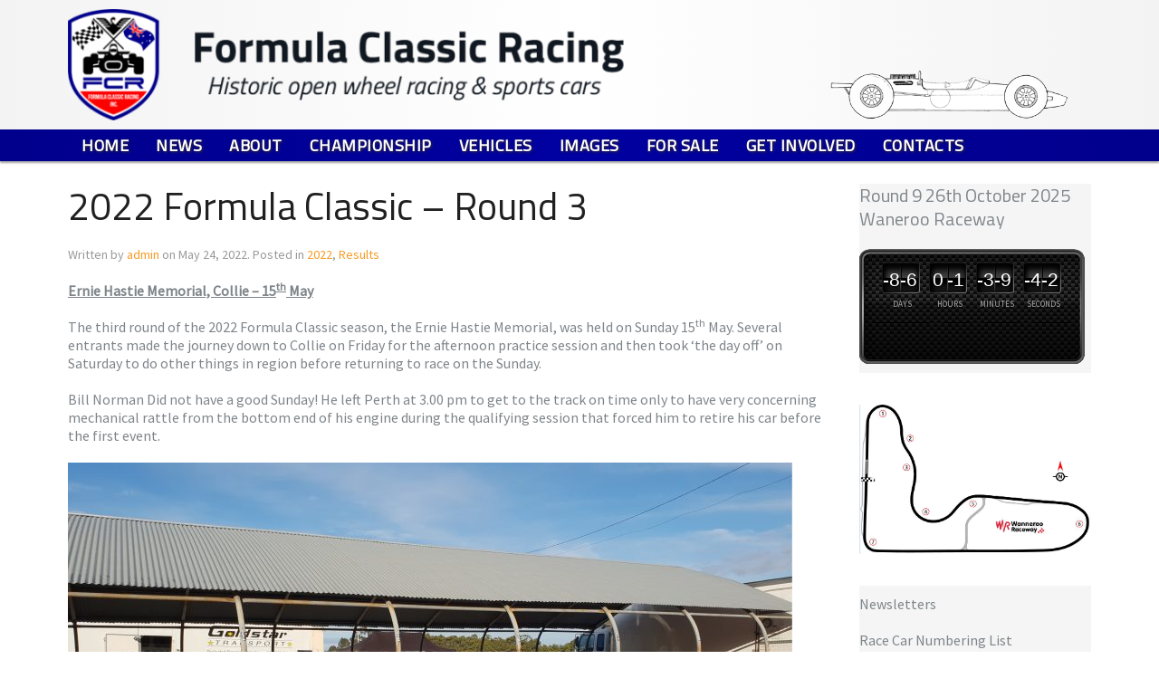

--- FILE ---
content_type: text/html; charset=UTF-8
request_url: https://www.formulaclassic.com.au/2787/2022-formula-classic-round-3/
body_size: 12953
content:
<!DOCTYPE HTML>
<html lang="en-AU" dir="ltr"  data-config='{"twitter":0,"plusone":0,"facebook":1,"style":"default"}'>

<head><meta charset="UTF-8"><script>if(navigator.userAgent.match(/MSIE|Internet Explorer/i)||navigator.userAgent.match(/Trident\/7\..*?rv:11/i)){var href=document.location.href;if(!href.match(/[?&]nowprocket/)){if(href.indexOf("?")==-1){if(href.indexOf("#")==-1){document.location.href=href+"?nowprocket=1"}else{document.location.href=href.replace("#","?nowprocket=1#")}}else{if(href.indexOf("#")==-1){document.location.href=href+"&nowprocket=1"}else{document.location.href=href.replace("#","&nowprocket=1#")}}}}</script><script>(()=>{class RocketLazyLoadScripts{constructor(){this.v="2.0.4",this.userEvents=["keydown","keyup","mousedown","mouseup","mousemove","mouseover","mouseout","touchmove","touchstart","touchend","touchcancel","wheel","click","dblclick","input"],this.attributeEvents=["onblur","onclick","oncontextmenu","ondblclick","onfocus","onmousedown","onmouseenter","onmouseleave","onmousemove","onmouseout","onmouseover","onmouseup","onmousewheel","onscroll","onsubmit"]}async t(){this.i(),this.o(),/iP(ad|hone)/.test(navigator.userAgent)&&this.h(),this.u(),this.l(this),this.m(),this.k(this),this.p(this),this._(),await Promise.all([this.R(),this.L()]),this.lastBreath=Date.now(),this.S(this),this.P(),this.D(),this.O(),this.M(),await this.C(this.delayedScripts.normal),await this.C(this.delayedScripts.defer),await this.C(this.delayedScripts.async),await this.T(),await this.F(),await this.j(),await this.A(),window.dispatchEvent(new Event("rocket-allScriptsLoaded")),this.everythingLoaded=!0,this.lastTouchEnd&&await new Promise(t=>setTimeout(t,500-Date.now()+this.lastTouchEnd)),this.I(),this.H(),this.U(),this.W()}i(){this.CSPIssue=sessionStorage.getItem("rocketCSPIssue"),document.addEventListener("securitypolicyviolation",t=>{this.CSPIssue||"script-src-elem"!==t.violatedDirective||"data"!==t.blockedURI||(this.CSPIssue=!0,sessionStorage.setItem("rocketCSPIssue",!0))},{isRocket:!0})}o(){window.addEventListener("pageshow",t=>{this.persisted=t.persisted,this.realWindowLoadedFired=!0},{isRocket:!0}),window.addEventListener("pagehide",()=>{this.onFirstUserAction=null},{isRocket:!0})}h(){let t;function e(e){t=e}window.addEventListener("touchstart",e,{isRocket:!0}),window.addEventListener("touchend",function i(o){o.changedTouches[0]&&t.changedTouches[0]&&Math.abs(o.changedTouches[0].pageX-t.changedTouches[0].pageX)<10&&Math.abs(o.changedTouches[0].pageY-t.changedTouches[0].pageY)<10&&o.timeStamp-t.timeStamp<200&&(window.removeEventListener("touchstart",e,{isRocket:!0}),window.removeEventListener("touchend",i,{isRocket:!0}),"INPUT"===o.target.tagName&&"text"===o.target.type||(o.target.dispatchEvent(new TouchEvent("touchend",{target:o.target,bubbles:!0})),o.target.dispatchEvent(new MouseEvent("mouseover",{target:o.target,bubbles:!0})),o.target.dispatchEvent(new PointerEvent("click",{target:o.target,bubbles:!0,cancelable:!0,detail:1,clientX:o.changedTouches[0].clientX,clientY:o.changedTouches[0].clientY})),event.preventDefault()))},{isRocket:!0})}q(t){this.userActionTriggered||("mousemove"!==t.type||this.firstMousemoveIgnored?"keyup"===t.type||"mouseover"===t.type||"mouseout"===t.type||(this.userActionTriggered=!0,this.onFirstUserAction&&this.onFirstUserAction()):this.firstMousemoveIgnored=!0),"click"===t.type&&t.preventDefault(),t.stopPropagation(),t.stopImmediatePropagation(),"touchstart"===this.lastEvent&&"touchend"===t.type&&(this.lastTouchEnd=Date.now()),"click"===t.type&&(this.lastTouchEnd=0),this.lastEvent=t.type,t.composedPath&&t.composedPath()[0].getRootNode()instanceof ShadowRoot&&(t.rocketTarget=t.composedPath()[0]),this.savedUserEvents.push(t)}u(){this.savedUserEvents=[],this.userEventHandler=this.q.bind(this),this.userEvents.forEach(t=>window.addEventListener(t,this.userEventHandler,{passive:!1,isRocket:!0})),document.addEventListener("visibilitychange",this.userEventHandler,{isRocket:!0})}U(){this.userEvents.forEach(t=>window.removeEventListener(t,this.userEventHandler,{passive:!1,isRocket:!0})),document.removeEventListener("visibilitychange",this.userEventHandler,{isRocket:!0}),this.savedUserEvents.forEach(t=>{(t.rocketTarget||t.target).dispatchEvent(new window[t.constructor.name](t.type,t))})}m(){const t="return false",e=Array.from(this.attributeEvents,t=>"data-rocket-"+t),i="["+this.attributeEvents.join("],[")+"]",o="[data-rocket-"+this.attributeEvents.join("],[data-rocket-")+"]",s=(e,i,o)=>{o&&o!==t&&(e.setAttribute("data-rocket-"+i,o),e["rocket"+i]=new Function("event",o),e.setAttribute(i,t))};new MutationObserver(t=>{for(const n of t)"attributes"===n.type&&(n.attributeName.startsWith("data-rocket-")||this.everythingLoaded?n.attributeName.startsWith("data-rocket-")&&this.everythingLoaded&&this.N(n.target,n.attributeName.substring(12)):s(n.target,n.attributeName,n.target.getAttribute(n.attributeName))),"childList"===n.type&&n.addedNodes.forEach(t=>{if(t.nodeType===Node.ELEMENT_NODE)if(this.everythingLoaded)for(const i of[t,...t.querySelectorAll(o)])for(const t of i.getAttributeNames())e.includes(t)&&this.N(i,t.substring(12));else for(const e of[t,...t.querySelectorAll(i)])for(const t of e.getAttributeNames())this.attributeEvents.includes(t)&&s(e,t,e.getAttribute(t))})}).observe(document,{subtree:!0,childList:!0,attributeFilter:[...this.attributeEvents,...e]})}I(){this.attributeEvents.forEach(t=>{document.querySelectorAll("[data-rocket-"+t+"]").forEach(e=>{this.N(e,t)})})}N(t,e){const i=t.getAttribute("data-rocket-"+e);i&&(t.setAttribute(e,i),t.removeAttribute("data-rocket-"+e))}k(t){Object.defineProperty(HTMLElement.prototype,"onclick",{get(){return this.rocketonclick||null},set(e){this.rocketonclick=e,this.setAttribute(t.everythingLoaded?"onclick":"data-rocket-onclick","this.rocketonclick(event)")}})}S(t){function e(e,i){let o=e[i];e[i]=null,Object.defineProperty(e,i,{get:()=>o,set(s){t.everythingLoaded?o=s:e["rocket"+i]=o=s}})}e(document,"onreadystatechange"),e(window,"onload"),e(window,"onpageshow");try{Object.defineProperty(document,"readyState",{get:()=>t.rocketReadyState,set(e){t.rocketReadyState=e},configurable:!0}),document.readyState="loading"}catch(t){console.log("WPRocket DJE readyState conflict, bypassing")}}l(t){this.originalAddEventListener=EventTarget.prototype.addEventListener,this.originalRemoveEventListener=EventTarget.prototype.removeEventListener,this.savedEventListeners=[],EventTarget.prototype.addEventListener=function(e,i,o){o&&o.isRocket||!t.B(e,this)&&!t.userEvents.includes(e)||t.B(e,this)&&!t.userActionTriggered||e.startsWith("rocket-")||t.everythingLoaded?t.originalAddEventListener.call(this,e,i,o):(t.savedEventListeners.push({target:this,remove:!1,type:e,func:i,options:o}),"mouseenter"!==e&&"mouseleave"!==e||t.originalAddEventListener.call(this,e,t.savedUserEvents.push,o))},EventTarget.prototype.removeEventListener=function(e,i,o){o&&o.isRocket||!t.B(e,this)&&!t.userEvents.includes(e)||t.B(e,this)&&!t.userActionTriggered||e.startsWith("rocket-")||t.everythingLoaded?t.originalRemoveEventListener.call(this,e,i,o):t.savedEventListeners.push({target:this,remove:!0,type:e,func:i,options:o})}}J(t,e){this.savedEventListeners=this.savedEventListeners.filter(i=>{let o=i.type,s=i.target||window;return e!==o||t!==s||(this.B(o,s)&&(i.type="rocket-"+o),this.$(i),!1)})}H(){EventTarget.prototype.addEventListener=this.originalAddEventListener,EventTarget.prototype.removeEventListener=this.originalRemoveEventListener,this.savedEventListeners.forEach(t=>this.$(t))}$(t){t.remove?this.originalRemoveEventListener.call(t.target,t.type,t.func,t.options):this.originalAddEventListener.call(t.target,t.type,t.func,t.options)}p(t){let e;function i(e){return t.everythingLoaded?e:e.split(" ").map(t=>"load"===t||t.startsWith("load.")?"rocket-jquery-load":t).join(" ")}function o(o){function s(e){const s=o.fn[e];o.fn[e]=o.fn.init.prototype[e]=function(){return this[0]===window&&t.userActionTriggered&&("string"==typeof arguments[0]||arguments[0]instanceof String?arguments[0]=i(arguments[0]):"object"==typeof arguments[0]&&Object.keys(arguments[0]).forEach(t=>{const e=arguments[0][t];delete arguments[0][t],arguments[0][i(t)]=e})),s.apply(this,arguments),this}}if(o&&o.fn&&!t.allJQueries.includes(o)){const e={DOMContentLoaded:[],"rocket-DOMContentLoaded":[]};for(const t in e)document.addEventListener(t,()=>{e[t].forEach(t=>t())},{isRocket:!0});o.fn.ready=o.fn.init.prototype.ready=function(i){function s(){parseInt(o.fn.jquery)>2?setTimeout(()=>i.bind(document)(o)):i.bind(document)(o)}return"function"==typeof i&&(t.realDomReadyFired?!t.userActionTriggered||t.fauxDomReadyFired?s():e["rocket-DOMContentLoaded"].push(s):e.DOMContentLoaded.push(s)),o([])},s("on"),s("one"),s("off"),t.allJQueries.push(o)}e=o}t.allJQueries=[],o(window.jQuery),Object.defineProperty(window,"jQuery",{get:()=>e,set(t){o(t)}})}P(){const t=new Map;document.write=document.writeln=function(e){const i=document.currentScript,o=document.createRange(),s=i.parentElement;let n=t.get(i);void 0===n&&(n=i.nextSibling,t.set(i,n));const c=document.createDocumentFragment();o.setStart(c,0),c.appendChild(o.createContextualFragment(e)),s.insertBefore(c,n)}}async R(){return new Promise(t=>{this.userActionTriggered?t():this.onFirstUserAction=t})}async L(){return new Promise(t=>{document.addEventListener("DOMContentLoaded",()=>{this.realDomReadyFired=!0,t()},{isRocket:!0})})}async j(){return this.realWindowLoadedFired?Promise.resolve():new Promise(t=>{window.addEventListener("load",t,{isRocket:!0})})}M(){this.pendingScripts=[];this.scriptsMutationObserver=new MutationObserver(t=>{for(const e of t)e.addedNodes.forEach(t=>{"SCRIPT"!==t.tagName||t.noModule||t.isWPRocket||this.pendingScripts.push({script:t,promise:new Promise(e=>{const i=()=>{const i=this.pendingScripts.findIndex(e=>e.script===t);i>=0&&this.pendingScripts.splice(i,1),e()};t.addEventListener("load",i,{isRocket:!0}),t.addEventListener("error",i,{isRocket:!0}),setTimeout(i,1e3)})})})}),this.scriptsMutationObserver.observe(document,{childList:!0,subtree:!0})}async F(){await this.X(),this.pendingScripts.length?(await this.pendingScripts[0].promise,await this.F()):this.scriptsMutationObserver.disconnect()}D(){this.delayedScripts={normal:[],async:[],defer:[]},document.querySelectorAll("script[type$=rocketlazyloadscript]").forEach(t=>{t.hasAttribute("data-rocket-src")?t.hasAttribute("async")&&!1!==t.async?this.delayedScripts.async.push(t):t.hasAttribute("defer")&&!1!==t.defer||"module"===t.getAttribute("data-rocket-type")?this.delayedScripts.defer.push(t):this.delayedScripts.normal.push(t):this.delayedScripts.normal.push(t)})}async _(){await this.L();let t=[];document.querySelectorAll("script[type$=rocketlazyloadscript][data-rocket-src]").forEach(e=>{let i=e.getAttribute("data-rocket-src");if(i&&!i.startsWith("data:")){i.startsWith("//")&&(i=location.protocol+i);try{const o=new URL(i).origin;o!==location.origin&&t.push({src:o,crossOrigin:e.crossOrigin||"module"===e.getAttribute("data-rocket-type")})}catch(t){}}}),t=[...new Map(t.map(t=>[JSON.stringify(t),t])).values()],this.Y(t,"preconnect")}async G(t){if(await this.K(),!0!==t.noModule||!("noModule"in HTMLScriptElement.prototype))return new Promise(e=>{let i;function o(){(i||t).setAttribute("data-rocket-status","executed"),e()}try{if(navigator.userAgent.includes("Firefox/")||""===navigator.vendor||this.CSPIssue)i=document.createElement("script"),[...t.attributes].forEach(t=>{let e=t.nodeName;"type"!==e&&("data-rocket-type"===e&&(e="type"),"data-rocket-src"===e&&(e="src"),i.setAttribute(e,t.nodeValue))}),t.text&&(i.text=t.text),t.nonce&&(i.nonce=t.nonce),i.hasAttribute("src")?(i.addEventListener("load",o,{isRocket:!0}),i.addEventListener("error",()=>{i.setAttribute("data-rocket-status","failed-network"),e()},{isRocket:!0}),setTimeout(()=>{i.isConnected||e()},1)):(i.text=t.text,o()),i.isWPRocket=!0,t.parentNode.replaceChild(i,t);else{const i=t.getAttribute("data-rocket-type"),s=t.getAttribute("data-rocket-src");i?(t.type=i,t.removeAttribute("data-rocket-type")):t.removeAttribute("type"),t.addEventListener("load",o,{isRocket:!0}),t.addEventListener("error",i=>{this.CSPIssue&&i.target.src.startsWith("data:")?(console.log("WPRocket: CSP fallback activated"),t.removeAttribute("src"),this.G(t).then(e)):(t.setAttribute("data-rocket-status","failed-network"),e())},{isRocket:!0}),s?(t.fetchPriority="high",t.removeAttribute("data-rocket-src"),t.src=s):t.src="data:text/javascript;base64,"+window.btoa(unescape(encodeURIComponent(t.text)))}}catch(i){t.setAttribute("data-rocket-status","failed-transform"),e()}});t.setAttribute("data-rocket-status","skipped")}async C(t){const e=t.shift();return e?(e.isConnected&&await this.G(e),this.C(t)):Promise.resolve()}O(){this.Y([...this.delayedScripts.normal,...this.delayedScripts.defer,...this.delayedScripts.async],"preload")}Y(t,e){this.trash=this.trash||[];let i=!0;var o=document.createDocumentFragment();t.forEach(t=>{const s=t.getAttribute&&t.getAttribute("data-rocket-src")||t.src;if(s&&!s.startsWith("data:")){const n=document.createElement("link");n.href=s,n.rel=e,"preconnect"!==e&&(n.as="script",n.fetchPriority=i?"high":"low"),t.getAttribute&&"module"===t.getAttribute("data-rocket-type")&&(n.crossOrigin=!0),t.crossOrigin&&(n.crossOrigin=t.crossOrigin),t.integrity&&(n.integrity=t.integrity),t.nonce&&(n.nonce=t.nonce),o.appendChild(n),this.trash.push(n),i=!1}}),document.head.appendChild(o)}W(){this.trash.forEach(t=>t.remove())}async T(){try{document.readyState="interactive"}catch(t){}this.fauxDomReadyFired=!0;try{await this.K(),this.J(document,"readystatechange"),document.dispatchEvent(new Event("rocket-readystatechange")),await this.K(),document.rocketonreadystatechange&&document.rocketonreadystatechange(),await this.K(),this.J(document,"DOMContentLoaded"),document.dispatchEvent(new Event("rocket-DOMContentLoaded")),await this.K(),this.J(window,"DOMContentLoaded"),window.dispatchEvent(new Event("rocket-DOMContentLoaded"))}catch(t){console.error(t)}}async A(){try{document.readyState="complete"}catch(t){}try{await this.K(),this.J(document,"readystatechange"),document.dispatchEvent(new Event("rocket-readystatechange")),await this.K(),document.rocketonreadystatechange&&document.rocketonreadystatechange(),await this.K(),this.J(window,"load"),window.dispatchEvent(new Event("rocket-load")),await this.K(),window.rocketonload&&window.rocketonload(),await this.K(),this.allJQueries.forEach(t=>t(window).trigger("rocket-jquery-load")),await this.K(),this.J(window,"pageshow");const t=new Event("rocket-pageshow");t.persisted=this.persisted,window.dispatchEvent(t),await this.K(),window.rocketonpageshow&&window.rocketonpageshow({persisted:this.persisted})}catch(t){console.error(t)}}async K(){Date.now()-this.lastBreath>45&&(await this.X(),this.lastBreath=Date.now())}async X(){return document.hidden?new Promise(t=>setTimeout(t)):new Promise(t=>requestAnimationFrame(t))}B(t,e){return e===document&&"readystatechange"===t||(e===document&&"DOMContentLoaded"===t||(e===window&&"DOMContentLoaded"===t||(e===window&&"load"===t||e===window&&"pageshow"===t)))}static run(){(new RocketLazyLoadScripts).t()}}RocketLazyLoadScripts.run()})();</script>

<meta http-equiv="X-UA-Compatible" content="IE=edge">
<meta name="viewport" content="width=device-width, initial-scale=1">
<title>2022 Formula Classic &#8211; Round 3 &raquo; Formula Classic</title>
<link rel="shortcut icon" href="/wp-content/themes/yoo_master2_wp/favicon.ico">
<link rel="apple-touch-icon-precomposed" href="/wp-content/themes/yoo_master2_wp/apple_touch_icon.png">
<meta name='robots' content='max-image-preview:large' />
	<style>img:is([sizes="auto" i], [sizes^="auto," i]) { contain-intrinsic-size: 3000px 1500px }</style>
	
<style id='wp-emoji-styles-inline-css' type='text/css'>

	img.wp-smiley, img.emoji {
		display: inline !important;
		border: none !important;
		box-shadow: none !important;
		height: 1em !important;
		width: 1em !important;
		margin: 0 0.07em !important;
		vertical-align: -0.1em !important;
		background: none !important;
		padding: 0 !important;
	}
</style>
<link rel='stylesheet' id='wp-block-library-css' href='https://www.formulaclassic.com.au/wp-includes/css/dist/block-library/style.min.css?ver=93f94ef861def23047b2eaf440e5da01' type='text/css' media='all' />
<style id='classic-theme-styles-inline-css' type='text/css'>
/*! This file is auto-generated */
.wp-block-button__link{color:#fff;background-color:#32373c;border-radius:9999px;box-shadow:none;text-decoration:none;padding:calc(.667em + 2px) calc(1.333em + 2px);font-size:1.125em}.wp-block-file__button{background:#32373c;color:#fff;text-decoration:none}
</style>
<style id='global-styles-inline-css' type='text/css'>
:root{--wp--preset--aspect-ratio--square: 1;--wp--preset--aspect-ratio--4-3: 4/3;--wp--preset--aspect-ratio--3-4: 3/4;--wp--preset--aspect-ratio--3-2: 3/2;--wp--preset--aspect-ratio--2-3: 2/3;--wp--preset--aspect-ratio--16-9: 16/9;--wp--preset--aspect-ratio--9-16: 9/16;--wp--preset--color--black: #000000;--wp--preset--color--cyan-bluish-gray: #abb8c3;--wp--preset--color--white: #ffffff;--wp--preset--color--pale-pink: #f78da7;--wp--preset--color--vivid-red: #cf2e2e;--wp--preset--color--luminous-vivid-orange: #ff6900;--wp--preset--color--luminous-vivid-amber: #fcb900;--wp--preset--color--light-green-cyan: #7bdcb5;--wp--preset--color--vivid-green-cyan: #00d084;--wp--preset--color--pale-cyan-blue: #8ed1fc;--wp--preset--color--vivid-cyan-blue: #0693e3;--wp--preset--color--vivid-purple: #9b51e0;--wp--preset--gradient--vivid-cyan-blue-to-vivid-purple: linear-gradient(135deg,rgba(6,147,227,1) 0%,rgb(155,81,224) 100%);--wp--preset--gradient--light-green-cyan-to-vivid-green-cyan: linear-gradient(135deg,rgb(122,220,180) 0%,rgb(0,208,130) 100%);--wp--preset--gradient--luminous-vivid-amber-to-luminous-vivid-orange: linear-gradient(135deg,rgba(252,185,0,1) 0%,rgba(255,105,0,1) 100%);--wp--preset--gradient--luminous-vivid-orange-to-vivid-red: linear-gradient(135deg,rgba(255,105,0,1) 0%,rgb(207,46,46) 100%);--wp--preset--gradient--very-light-gray-to-cyan-bluish-gray: linear-gradient(135deg,rgb(238,238,238) 0%,rgb(169,184,195) 100%);--wp--preset--gradient--cool-to-warm-spectrum: linear-gradient(135deg,rgb(74,234,220) 0%,rgb(151,120,209) 20%,rgb(207,42,186) 40%,rgb(238,44,130) 60%,rgb(251,105,98) 80%,rgb(254,248,76) 100%);--wp--preset--gradient--blush-light-purple: linear-gradient(135deg,rgb(255,206,236) 0%,rgb(152,150,240) 100%);--wp--preset--gradient--blush-bordeaux: linear-gradient(135deg,rgb(254,205,165) 0%,rgb(254,45,45) 50%,rgb(107,0,62) 100%);--wp--preset--gradient--luminous-dusk: linear-gradient(135deg,rgb(255,203,112) 0%,rgb(199,81,192) 50%,rgb(65,88,208) 100%);--wp--preset--gradient--pale-ocean: linear-gradient(135deg,rgb(255,245,203) 0%,rgb(182,227,212) 50%,rgb(51,167,181) 100%);--wp--preset--gradient--electric-grass: linear-gradient(135deg,rgb(202,248,128) 0%,rgb(113,206,126) 100%);--wp--preset--gradient--midnight: linear-gradient(135deg,rgb(2,3,129) 0%,rgb(40,116,252) 100%);--wp--preset--font-size--small: 13px;--wp--preset--font-size--medium: 20px;--wp--preset--font-size--large: 36px;--wp--preset--font-size--x-large: 42px;--wp--preset--spacing--20: 0.44rem;--wp--preset--spacing--30: 0.67rem;--wp--preset--spacing--40: 1rem;--wp--preset--spacing--50: 1.5rem;--wp--preset--spacing--60: 2.25rem;--wp--preset--spacing--70: 3.38rem;--wp--preset--spacing--80: 5.06rem;--wp--preset--shadow--natural: 6px 6px 9px rgba(0, 0, 0, 0.2);--wp--preset--shadow--deep: 12px 12px 50px rgba(0, 0, 0, 0.4);--wp--preset--shadow--sharp: 6px 6px 0px rgba(0, 0, 0, 0.2);--wp--preset--shadow--outlined: 6px 6px 0px -3px rgba(255, 255, 255, 1), 6px 6px rgba(0, 0, 0, 1);--wp--preset--shadow--crisp: 6px 6px 0px rgba(0, 0, 0, 1);}:where(.is-layout-flex){gap: 0.5em;}:where(.is-layout-grid){gap: 0.5em;}body .is-layout-flex{display: flex;}.is-layout-flex{flex-wrap: wrap;align-items: center;}.is-layout-flex > :is(*, div){margin: 0;}body .is-layout-grid{display: grid;}.is-layout-grid > :is(*, div){margin: 0;}:where(.wp-block-columns.is-layout-flex){gap: 2em;}:where(.wp-block-columns.is-layout-grid){gap: 2em;}:where(.wp-block-post-template.is-layout-flex){gap: 1.25em;}:where(.wp-block-post-template.is-layout-grid){gap: 1.25em;}.has-black-color{color: var(--wp--preset--color--black) !important;}.has-cyan-bluish-gray-color{color: var(--wp--preset--color--cyan-bluish-gray) !important;}.has-white-color{color: var(--wp--preset--color--white) !important;}.has-pale-pink-color{color: var(--wp--preset--color--pale-pink) !important;}.has-vivid-red-color{color: var(--wp--preset--color--vivid-red) !important;}.has-luminous-vivid-orange-color{color: var(--wp--preset--color--luminous-vivid-orange) !important;}.has-luminous-vivid-amber-color{color: var(--wp--preset--color--luminous-vivid-amber) !important;}.has-light-green-cyan-color{color: var(--wp--preset--color--light-green-cyan) !important;}.has-vivid-green-cyan-color{color: var(--wp--preset--color--vivid-green-cyan) !important;}.has-pale-cyan-blue-color{color: var(--wp--preset--color--pale-cyan-blue) !important;}.has-vivid-cyan-blue-color{color: var(--wp--preset--color--vivid-cyan-blue) !important;}.has-vivid-purple-color{color: var(--wp--preset--color--vivid-purple) !important;}.has-black-background-color{background-color: var(--wp--preset--color--black) !important;}.has-cyan-bluish-gray-background-color{background-color: var(--wp--preset--color--cyan-bluish-gray) !important;}.has-white-background-color{background-color: var(--wp--preset--color--white) !important;}.has-pale-pink-background-color{background-color: var(--wp--preset--color--pale-pink) !important;}.has-vivid-red-background-color{background-color: var(--wp--preset--color--vivid-red) !important;}.has-luminous-vivid-orange-background-color{background-color: var(--wp--preset--color--luminous-vivid-orange) !important;}.has-luminous-vivid-amber-background-color{background-color: var(--wp--preset--color--luminous-vivid-amber) !important;}.has-light-green-cyan-background-color{background-color: var(--wp--preset--color--light-green-cyan) !important;}.has-vivid-green-cyan-background-color{background-color: var(--wp--preset--color--vivid-green-cyan) !important;}.has-pale-cyan-blue-background-color{background-color: var(--wp--preset--color--pale-cyan-blue) !important;}.has-vivid-cyan-blue-background-color{background-color: var(--wp--preset--color--vivid-cyan-blue) !important;}.has-vivid-purple-background-color{background-color: var(--wp--preset--color--vivid-purple) !important;}.has-black-border-color{border-color: var(--wp--preset--color--black) !important;}.has-cyan-bluish-gray-border-color{border-color: var(--wp--preset--color--cyan-bluish-gray) !important;}.has-white-border-color{border-color: var(--wp--preset--color--white) !important;}.has-pale-pink-border-color{border-color: var(--wp--preset--color--pale-pink) !important;}.has-vivid-red-border-color{border-color: var(--wp--preset--color--vivid-red) !important;}.has-luminous-vivid-orange-border-color{border-color: var(--wp--preset--color--luminous-vivid-orange) !important;}.has-luminous-vivid-amber-border-color{border-color: var(--wp--preset--color--luminous-vivid-amber) !important;}.has-light-green-cyan-border-color{border-color: var(--wp--preset--color--light-green-cyan) !important;}.has-vivid-green-cyan-border-color{border-color: var(--wp--preset--color--vivid-green-cyan) !important;}.has-pale-cyan-blue-border-color{border-color: var(--wp--preset--color--pale-cyan-blue) !important;}.has-vivid-cyan-blue-border-color{border-color: var(--wp--preset--color--vivid-cyan-blue) !important;}.has-vivid-purple-border-color{border-color: var(--wp--preset--color--vivid-purple) !important;}.has-vivid-cyan-blue-to-vivid-purple-gradient-background{background: var(--wp--preset--gradient--vivid-cyan-blue-to-vivid-purple) !important;}.has-light-green-cyan-to-vivid-green-cyan-gradient-background{background: var(--wp--preset--gradient--light-green-cyan-to-vivid-green-cyan) !important;}.has-luminous-vivid-amber-to-luminous-vivid-orange-gradient-background{background: var(--wp--preset--gradient--luminous-vivid-amber-to-luminous-vivid-orange) !important;}.has-luminous-vivid-orange-to-vivid-red-gradient-background{background: var(--wp--preset--gradient--luminous-vivid-orange-to-vivid-red) !important;}.has-very-light-gray-to-cyan-bluish-gray-gradient-background{background: var(--wp--preset--gradient--very-light-gray-to-cyan-bluish-gray) !important;}.has-cool-to-warm-spectrum-gradient-background{background: var(--wp--preset--gradient--cool-to-warm-spectrum) !important;}.has-blush-light-purple-gradient-background{background: var(--wp--preset--gradient--blush-light-purple) !important;}.has-blush-bordeaux-gradient-background{background: var(--wp--preset--gradient--blush-bordeaux) !important;}.has-luminous-dusk-gradient-background{background: var(--wp--preset--gradient--luminous-dusk) !important;}.has-pale-ocean-gradient-background{background: var(--wp--preset--gradient--pale-ocean) !important;}.has-electric-grass-gradient-background{background: var(--wp--preset--gradient--electric-grass) !important;}.has-midnight-gradient-background{background: var(--wp--preset--gradient--midnight) !important;}.has-small-font-size{font-size: var(--wp--preset--font-size--small) !important;}.has-medium-font-size{font-size: var(--wp--preset--font-size--medium) !important;}.has-large-font-size{font-size: var(--wp--preset--font-size--large) !important;}.has-x-large-font-size{font-size: var(--wp--preset--font-size--x-large) !important;}
:where(.wp-block-post-template.is-layout-flex){gap: 1.25em;}:where(.wp-block-post-template.is-layout-grid){gap: 1.25em;}
:where(.wp-block-columns.is-layout-flex){gap: 2em;}:where(.wp-block-columns.is-layout-grid){gap: 2em;}
:root :where(.wp-block-pullquote){font-size: 1.5em;line-height: 1.6;}
</style>
<script type="text/javascript" src="https://www.formulaclassic.com.au/wp-includes/js/jquery/jquery.min.js?ver=3.7.1" id="jquery-core-js"></script>
<script type="text/javascript" src="https://www.formulaclassic.com.au/wp-includes/js/jquery/jquery-migrate.min.js?ver=3.4.1" id="jquery-migrate-js"></script>
<link rel="https://api.w.org/" href="https://www.formulaclassic.com.au/wp-json/" /><link rel="alternate" title="JSON" type="application/json" href="https://www.formulaclassic.com.au/wp-json/wp/v2/posts/2787" /><link rel="EditURI" type="application/rsd+xml" title="RSD" href="https://www.formulaclassic.com.au/xmlrpc.php?rsd" />

<link rel="canonical" href="https://www.formulaclassic.com.au/2787/2022-formula-classic-round-3/" />
<link rel='shortlink' href='https://www.formulaclassic.com.au/?p=2787' />
<link rel="alternate" title="oEmbed (JSON)" type="application/json+oembed" href="https://www.formulaclassic.com.au/wp-json/oembed/1.0/embed?url=https%3A%2F%2Fwww.formulaclassic.com.au%2F2787%2F2022-formula-classic-round-3%2F" />
<link rel="alternate" title="oEmbed (XML)" type="text/xml+oembed" href="https://www.formulaclassic.com.au/wp-json/oembed/1.0/embed?url=https%3A%2F%2Fwww.formulaclassic.com.au%2F2787%2F2022-formula-classic-round-3%2F&#038;format=xml" />
<script type="rocketlazyloadscript" data-rocket-type='text/javascript'>
var tminusnow = '{"now":"1\/19\/2026 09:38:42"}';
</script><link id='MediaRSS' rel='alternate' type='application/rss+xml' title='NextGEN Gallery RSS Feed' href='https://www.formulaclassic.com.au/wp-content/plugins/nextgen-gallery/src/Legacy/xml/media-rss.php' />
<noscript><style id="rocket-lazyload-nojs-css">.rll-youtube-player, [data-lazy-src]{display:none !important;}</style></noscript><link data-minify="1" rel="stylesheet" href="https://www.formulaclassic.com.au/wp-content/cache/min/1/wp-content/themes/yoo_master2_wp/css/theme.css?ver=1739390010">
<link data-minify="1" rel="stylesheet" href="https://www.formulaclassic.com.au/wp-content/cache/min/1/wp-content/themes/yoo_master2_wp/css/custom.css?ver=1739390010">
<script type="rocketlazyloadscript" data-minify="1" data-rocket-src="https://www.formulaclassic.com.au/wp-content/cache/min/1/wp-content/themes/yoo_master2_wp/warp/vendor/uikit/js/uikit.js?ver=1739390010"></script>
<script type="rocketlazyloadscript" data-minify="1" data-rocket-src="https://www.formulaclassic.com.au/wp-content/cache/min/1/wp-content/themes/yoo_master2_wp/warp/vendor/uikit/js/components/autocomplete.js?ver=1739390010"></script>
<script type="rocketlazyloadscript" data-minify="1" data-rocket-src="https://www.formulaclassic.com.au/wp-content/cache/min/1/wp-content/themes/yoo_master2_wp/warp/vendor/uikit/js/components/search.js?ver=1739390010"></script>
<script type="rocketlazyloadscript" data-minify="1" data-rocket-src="https://www.formulaclassic.com.au/wp-content/cache/min/1/wp-content/themes/yoo_master2_wp/warp/vendor/uikit/js/components/tooltip.js?ver=1739390010"></script>
<script type="rocketlazyloadscript" data-minify="1" data-rocket-src="https://www.formulaclassic.com.au/wp-content/cache/min/1/wp-content/themes/yoo_master2_wp/warp/js/social.js?ver=1739390010"></script>
<script type="rocketlazyloadscript" data-minify="1" data-rocket-src="https://www.formulaclassic.com.au/wp-content/cache/min/1/wp-content/themes/yoo_master2_wp/js/theme.js?ver=1739390010"></script>
<meta name="generator" content="WP Rocket 3.20.0.2" data-wpr-features="wpr_delay_js wpr_minify_js wpr_lazyload_images wpr_minify_css wpr_desktop" /></head>

<body class="wp-singular post-template-default single single-post postid-2787 single-format-standard wp-theme-yoo_master2_wp tm-sidebar-a-right tm-sidebars-1 tm-isblog wp-single">

		<div data-rocket-location-hash="731a000adff0d26b9583799926a44998" class="tm-headerbar uk-clearfix uk-hidden-small">
	
		<div data-rocket-location-hash="c3ce25c5cf84405ca4a3c6aa9de057c6" class="uk-container uk-container-center">

						<a class="tm-logo" href="https://www.formulaclassic.com.au"><img width="742" height="123" src="data:image/svg+xml,%3Csvg%20xmlns='http://www.w3.org/2000/svg'%20viewBox='0%200%20742%20123'%3E%3C/svg%3E" class="image wp-image-2332  attachment-742x123 size-742x123" alt="" style="max-width: 100%; height: auto;" decoding="async" fetchpriority="high" data-lazy-srcset="https://www.formulaclassic.com.au/wp-content/uploads/FCR-header-1-768x127.png 768w, https://www.formulaclassic.com.au/wp-content/uploads/FCR-header-1-300x50.png 300w, https://www.formulaclassic.com.au/wp-content/uploads/FCR-header-1-800x132.png 800w, https://www.formulaclassic.com.au/wp-content/uploads/FCR-header-1.png 900w" data-lazy-sizes="(max-width: 742px) 100vw, 742px" data-lazy-src="https://www.formulaclassic.com.au/wp-content/uploads/FCR-header-1-768x127.png" /><noscript><img width="742" height="123" src="https://www.formulaclassic.com.au/wp-content/uploads/FCR-header-1-768x127.png" class="image wp-image-2332  attachment-742x123 size-742x123" alt="" style="max-width: 100%; height: auto;" decoding="async" fetchpriority="high" srcset="https://www.formulaclassic.com.au/wp-content/uploads/FCR-header-1-768x127.png 768w, https://www.formulaclassic.com.au/wp-content/uploads/FCR-header-1-300x50.png 300w, https://www.formulaclassic.com.au/wp-content/uploads/FCR-header-1-800x132.png 800w, https://www.formulaclassic.com.au/wp-content/uploads/FCR-header-1.png 900w" sizes="(max-width: 742px) 100vw, 742px" /></noscript></a>
			
			<div data-rocket-location-hash="0f1d1c2d13722d261d6d42b559bef500" class="uk-panel widget_media_image"><img width="490" height="200" src="data:image/svg+xml,%3Csvg%20xmlns='http://www.w3.org/2000/svg'%20viewBox='0%200%20490%20200'%3E%3C/svg%3E" class="image wp-image-2334  attachment-full size-full" alt="" style="max-width: 100%; height: auto;" decoding="async" data-lazy-src="https://www.formulaclassic.com.au/wp-content/uploads/FCRanim.gif" /><noscript><img width="490" height="200" src="https://www.formulaclassic.com.au/wp-content/uploads/FCRanim.gif" class="image wp-image-2334  attachment-full size-full" alt="" style="max-width: 100%; height: auto;" decoding="async" /></noscript></div>		</div>
		
	</div>
	
		<nav class="tm-navbar uk-navbar">
	
		<div data-rocket-location-hash="ed40b8ad5f5ac4bcd5e9ebda24a01739" class="uk-container uk-container-center">

						<ul class="uk-navbar-nav uk-hidden-small"><li><a href="https://www.formulaclassic.com.au/" class="">Home</a></li><li><a href="https://www.formulaclassic.com.au/news/" class="">News</a></li><li><a href="https://www.formulaclassic.com.au/about/" class="">About</a></li><li><a href="https://www.formulaclassic.com.au/championship/" class="">Championship</a></li><li class="uk-parent" data-uk-dropdown="{'preventflip':'y'}" aria-haspopup="true" aria-expanded="false"><a href="https://www.formulaclassic.com.au/vehicles/" class="">Vehicles</a><div class="uk-dropdown uk-dropdown-navbar uk-dropdown-width-1"><div class="uk-grid uk-dropdown-grid"><div class="uk-width-1-1"><ul class="uk-nav uk-nav-navbar"><li><a href="https://www.formulaclassic.com.au/vehicles/race-car-numbering-list/" class="">Race Car Numbering List</a></li></ul></div></div></div></li><li><a href="https://www.formulaclassic.com.au/image-albums/" class="">Images</a></li><li><a href="https://www.formulaclassic.com.au/category/for-sale/" class="">For Sale</a></li><li class="uk-parent" data-uk-dropdown="{'preventflip':'y'}" aria-haspopup="true" aria-expanded="false"><a href="https://www.formulaclassic.com.au/get-involved/" class="">Get Involved</a><div class="uk-dropdown uk-dropdown-navbar uk-dropdown-width-1"><div class="uk-grid uk-dropdown-grid"><div class="uk-width-1-1"><ul class="uk-nav uk-nav-navbar"><li><a href="https://www.formulaclassic.com.au/get-involved/membership/competitor-membership/" class="">Competitor Membership</a></li><li><a href="https://www.formulaclassic.com.au/get-involved/membership/associate-membership/" class="">Associate Membership</a></li></ul></div></div></div></li><li><a href="https://www.formulaclassic.com.au/contacts/" class="">Contacts</a></li></ul>			
			
			
						<div class="uk-navbar-content uk-navbar-center uk-visible-small"><a class="tm-logo-small" href="https://www.formulaclassic.com.au"><img width="263" height="300" src="data:image/svg+xml,%3Csvg%20xmlns='http://www.w3.org/2000/svg'%20viewBox='0%200%20263%20300'%3E%3C/svg%3E" class="image wp-image-2333  attachment-full size-full" alt="" style="max-width: 100%; height: auto;" decoding="async" data-lazy-src="https://www.formulaclassic.com.au/wp-content/uploads/FCR-logo-263x300-1.png" /><noscript><img width="263" height="300" src="https://www.formulaclassic.com.au/wp-content/uploads/FCR-logo-263x300-1.png" class="image wp-image-2333  attachment-full size-full" alt="" style="max-width: 100%; height: auto;" decoding="async" /></noscript></a></div>
					</div>
		
	</nav>
		

		
		

	<div data-rocket-location-hash="7998346741ca8820ad8b2abd1ec00445" class="uk-container uk-container-center">

		



				<div data-rocket-location-hash="57a29ab565d535a0719893570102706d" id="tm-middle" class="tm-middle uk-grid" data-uk-grid-match data-uk-grid-margin>

						<div data-rocket-location-hash="a93f811f5df3de0531384f5176f3e3e3" class="tm-main uk-width-medium-3-4">

				
								<main id="tm-content" class="tm-content">

					
					     
    <article class="uk-article" data-permalink="https://www.formulaclassic.com.au/2787/2022-formula-classic-round-3/">

        
        <h1 class="uk-article-title">2022 Formula Classic &#8211; Round 3</h1>

        <p class="uk-article-meta">
            Written by <a href="https://www.formulaclassic.com.au/author/admin/" title="admin">admin</a> on <time datetime="2022-05-24">May 24, 2022</time>. Posted in <a href="https://www.formulaclassic.com.au/category/2022/" rel="category tag">2022</a>, <a href="https://www.formulaclassic.com.au/category/results/" rel="category tag">Results</a>        </p>

        
<p><strong><u>Ernie Hastie Memorial, Collie – 15<sup>th</sup> May</u></strong></p>



<p>The third round of the 2022 Formula Classic season, the Ernie Hastie Memorial, was held on Sunday 15<sup>th</sup> May. Several entrants made the journey down to Collie on Friday for the afternoon practice session and then took ‘the day off’ on Saturday to do other things in region before returning to race on the Sunday.</p>



<p>Bill Norman Did not have a good Sunday! He left Perth at 3.00 pm to get to the track on time only to have very concerning mechanical rattle from the bottom end of his engine during the qualifying session that forced him to retire his car before the first event.</p>



<figure class="wp-block-image size-large"><img decoding="async" width="800" height="448" src="data:image/svg+xml,%3Csvg%20xmlns='http://www.w3.org/2000/svg'%20viewBox='0%200%20800%20448'%3E%3C/svg%3E" alt="" class="wp-image-2788" data-lazy-srcset="https://www.formulaclassic.com.au/wp-content/uploads/FCR-R3a-800x448.jpg 800w, https://www.formulaclassic.com.au/wp-content/uploads/FCR-R3a-300x168.jpg 300w, https://www.formulaclassic.com.au/wp-content/uploads/FCR-R3a-768x430.jpg 768w, https://www.formulaclassic.com.au/wp-content/uploads/FCR-R3a-1536x861.jpg 1536w, https://www.formulaclassic.com.au/wp-content/uploads/FCR-R3a-2048x1148.jpg 2048w" data-lazy-sizes="(max-width: 800px) 100vw, 800px" data-lazy-src="https://www.formulaclassic.com.au/wp-content/uploads/FCR-R3a-800x448.jpg" /><noscript><img decoding="async" width="800" height="448" src="https://www.formulaclassic.com.au/wp-content/uploads/FCR-R3a-800x448.jpg" alt="" class="wp-image-2788" srcset="https://www.formulaclassic.com.au/wp-content/uploads/FCR-R3a-800x448.jpg 800w, https://www.formulaclassic.com.au/wp-content/uploads/FCR-R3a-300x168.jpg 300w, https://www.formulaclassic.com.au/wp-content/uploads/FCR-R3a-768x430.jpg 768w, https://www.formulaclassic.com.au/wp-content/uploads/FCR-R3a-1536x861.jpg 1536w, https://www.formulaclassic.com.au/wp-content/uploads/FCR-R3a-2048x1148.jpg 2048w" sizes="(max-width: 800px) 100vw, 800px" /></noscript></figure>



<p>Dan Gate continued his dominance of the class with a qualifying pole time 4.5 seconds quicker than the second place car and a comfortable win in all three events.</p>



<p>Young Formula Ford driver Marc Redman and FCR regular Lance Carwardine had a great battle for second place honours with Marc coming out on top with two second places to Lance’s one.</p>



<figure class="wp-block-image size-full"><img decoding="async" width="800" height="487" src="data:image/svg+xml,%3Csvg%20xmlns='http://www.w3.org/2000/svg'%20viewBox='0%200%20800%20487'%3E%3C/svg%3E" alt="" class="wp-image-2789" data-lazy-srcset="https://www.formulaclassic.com.au/wp-content/uploads/FCR-R3b.jpg 800w, https://www.formulaclassic.com.au/wp-content/uploads/FCR-R3b-300x183.jpg 300w, https://www.formulaclassic.com.au/wp-content/uploads/FCR-R3b-768x468.jpg 768w" data-lazy-sizes="(max-width: 800px) 100vw, 800px" data-lazy-src="https://www.formulaclassic.com.au/wp-content/uploads/FCR-R3b.jpg" /><noscript><img decoding="async" width="800" height="487" src="https://www.formulaclassic.com.au/wp-content/uploads/FCR-R3b.jpg" alt="" class="wp-image-2789" srcset="https://www.formulaclassic.com.au/wp-content/uploads/FCR-R3b.jpg 800w, https://www.formulaclassic.com.au/wp-content/uploads/FCR-R3b-300x183.jpg 300w, https://www.formulaclassic.com.au/wp-content/uploads/FCR-R3b-768x468.jpg 768w" sizes="(max-width: 800px) 100vw, 800px" /></noscript></figure>



<p>Further down the field Craig Thompson and Glenn Swarbrick were having a great battle in the historic Formula Fords.</p>



<figure class="wp-block-image size-full"><img decoding="async" width="799" height="500" src="data:image/svg+xml,%3Csvg%20xmlns='http://www.w3.org/2000/svg'%20viewBox='0%200%20799%20500'%3E%3C/svg%3E" alt="" class="wp-image-2790" data-lazy-srcset="https://www.formulaclassic.com.au/wp-content/uploads/FCR-R3c.jpg 799w, https://www.formulaclassic.com.au/wp-content/uploads/FCR-R3c-300x188.jpg 300w, https://www.formulaclassic.com.au/wp-content/uploads/FCR-R3c-768x481.jpg 768w" data-lazy-sizes="(max-width: 799px) 100vw, 799px" data-lazy-src="https://www.formulaclassic.com.au/wp-content/uploads/FCR-R3c.jpg" /><noscript><img decoding="async" width="799" height="500" src="https://www.formulaclassic.com.au/wp-content/uploads/FCR-R3c.jpg" alt="" class="wp-image-2790" srcset="https://www.formulaclassic.com.au/wp-content/uploads/FCR-R3c.jpg 799w, https://www.formulaclassic.com.au/wp-content/uploads/FCR-R3c-300x188.jpg 300w, https://www.formulaclassic.com.au/wp-content/uploads/FCR-R3c-768x481.jpg 768w" sizes="(max-width: 799px) 100vw, 799px" /></noscript></figure>



<p>Outright results for the meeting were;</p>



<p>1<sup>st</sup>&nbsp;&nbsp;&nbsp;&nbsp;&nbsp;&nbsp;&nbsp;&nbsp;&nbsp;&nbsp; Dan Gate&nbsp;&nbsp;&nbsp;&nbsp;&nbsp;&nbsp;&nbsp;&nbsp;&nbsp;&nbsp;&nbsp;&nbsp; &nbsp;&nbsp;&nbsp;&nbsp;&nbsp;&nbsp;&nbsp;&nbsp;&nbsp;&nbsp;&nbsp;&nbsp;&nbsp;&nbsp;&nbsp;&nbsp;&nbsp;&nbsp;&nbsp;&nbsp;&nbsp;&nbsp;&nbsp;&nbsp;&nbsp;&nbsp;&nbsp;&nbsp;&nbsp; 75 pts</p>



<p>2<sup>nd</sup> &nbsp;&nbsp;&nbsp;&nbsp;&nbsp;&nbsp;&nbsp;&nbsp; Marc Redman&nbsp;&nbsp;&nbsp; &nbsp;&nbsp;&nbsp;&nbsp;&nbsp;&nbsp;&nbsp;&nbsp;&nbsp;&nbsp;&nbsp;&nbsp;&nbsp;&nbsp; &nbsp;&nbsp;&nbsp;&nbsp;&nbsp;&nbsp;&nbsp;&nbsp;&nbsp;&nbsp;&nbsp;&nbsp;&nbsp;&nbsp; 58 pts</p>



<p>3<sup>rd</sup> &nbsp;&nbsp;&nbsp;&nbsp;&nbsp;&nbsp;&nbsp;&nbsp; Lance Carwardine&nbsp;&nbsp;&nbsp;&nbsp;&nbsp;&nbsp;&nbsp;&nbsp;&nbsp;&nbsp;&nbsp; &nbsp;&nbsp;&nbsp;&nbsp;&nbsp;&nbsp;&nbsp;&nbsp;&nbsp;&nbsp;&nbsp;&nbsp;&nbsp;&nbsp; 56 pts</p>



<p>Handicap results for this round;</p>



<p>1<sup>st</sup>            Lance Carwardine                              33 pts</p>



<p>2<sup>nd</sup>          Dan Gate, David Drearden &amp; Glenn Swarbrick       20 pts</p>



<p></p>



<p>The next round is at Wanneroo on Sunday 29<sup>th</sup> May.</p>



<p><a href="https://www.formulaclassic.com.au/wp-content/uploads/Handicap-Sheet-2022.pdf" target="_blank" rel="noreferrer noopener">Full handicap results can be found here</a></p>



<p><a href="http://www.cdcwa.byethost22.com" target="_blank" rel="noreferrer noopener">MA State Title, WASCC &amp; MSW results here</a></p>

        
        
        
        
        
        
        
        
    </article>

     
				</main>
				
				
			</div>
			
                                                            <aside class="tm-sidebar-a uk-width-medium-1-4"><div class="uk-panel uk-panel-box CountDownTimer"><h3 class="uk-panel-title">Round 9 26th October 2025 Waneroo Raceway</h3><div id="countdowntimer-10-countdown" class="tminus_countdown" style="width:auto; height:auto;"><div class="carbonite-countdown omitweeks"><div id="countdowntimer-10-tophtml" class="carbonite-tophtml"></div><div id="countdowntimer-10-dashboard" class="carbonite-dashboard"><div class="carbonite-dash carbonite-days_dash"><div class="carbonite-dash_title">days</div><div class="carbonite-digit">-8</div><div class="carbonite-digit">-6</div></div><div class="carbonite-dash carbonite-hours_dash"><div class="carbonite-dash_title">hours</div><div class="carbonite-digit">0</div><div class="carbonite-digit">-1</div></div><div class="carbonite-dash carbonite-minutes_dash"><div class="carbonite-dash_title">minutes</div><div class="carbonite-digit">-3</div><div class="carbonite-digit">-9</div></div><div class="carbonite-dash carbonite-seconds_dash"><div class="carbonite-dash_title">seconds</div><div class="carbonite-digit">-4</div><div class="carbonite-digit">-2</div></div></div><div id="countdowntimer-10-bothtml" class="carbonite-bothtml"></div></div></div></div>
<div class="uk-panel uk-panel-box widget_block widget_media_image"><div class="wp-block-image">
<figure class="aligncenter size-full"><img decoding="async" width="825" height="533" src="data:image/svg+xml,%3Csvg%20xmlns='http://www.w3.org/2000/svg'%20viewBox='0%200%20825%20533'%3E%3C/svg%3E" alt="" class="wp-image-2854" data-lazy-srcset="https://www.formulaclassic.com.au/wp-content/uploads/Waneroo.jpg 825w, https://www.formulaclassic.com.au/wp-content/uploads/Waneroo-300x194.jpg 300w, https://www.formulaclassic.com.au/wp-content/uploads/Waneroo-800x517.jpg 800w, https://www.formulaclassic.com.au/wp-content/uploads/Waneroo-768x496.jpg 768w" data-lazy-sizes="(max-width: 825px) 100vw, 825px" data-lazy-src="https://www.formulaclassic.com.au/wp-content/uploads/Waneroo.jpg" /><noscript><img decoding="async" width="825" height="533" src="https://www.formulaclassic.com.au/wp-content/uploads/Waneroo.jpg" alt="" class="wp-image-2854" srcset="https://www.formulaclassic.com.au/wp-content/uploads/Waneroo.jpg 825w, https://www.formulaclassic.com.au/wp-content/uploads/Waneroo-300x194.jpg 300w, https://www.formulaclassic.com.au/wp-content/uploads/Waneroo-800x517.jpg 800w, https://www.formulaclassic.com.au/wp-content/uploads/Waneroo-768x496.jpg 768w" sizes="(max-width: 825px) 100vw, 825px" /></noscript></figure></div></div>
<div class="uk-panel uk-panel-box uk-hidden-large uk-hidden-medium widget_nav_menu"><ul class="uk-nav uk-nav-parent-icon uk-nav-side" data-uk-nav="{}"><li><a href="https://www.formulaclassic.com.au/media/" class="">Newsletters</a></li><li><a href="https://www.formulaclassic.com.au/vehicles/race-car-numbering-list/" class="">Race Car Numbering List</a></li><li><a href="https://www.formulaclassic.com.au/links/tools/" class="">Race Car Tools</a></li><li class="uk-parent"><a href="https://www.formulaclassic.com.au/championship/" class="">Previous Championships</a><ul class="uk-nav-sub"><li><a href="https://www.formulaclassic.com.au/championship/2024-championship-series/" class="">2024 Championship Series</a></li><li><a href="https://www.formulaclassic.com.au/championship/2023-championship-season/" class="">2023 Championship Series</a></li><li><a href="https://www.formulaclassic.com.au/championship/2022-championship-series/" class="">2022 Championship Series</a></li><li><a href="https://www.formulaclassic.com.au/championship/2021-championship-series/" class="">2021 Championship Series</a></li><li><a href="https://www.formulaclassic.com.au/championship/2020-championship-series/" class="">2020 Championship Series</a></li><li><a href="https://www.formulaclassic.com.au/championship/2019-championship-series/" class="">2019 Championship Series</a></li><li class="uk-parent"><a href="https://www.formulaclassic.com.au/championship/2018-championship-season/" class="">2018 Championship Series</a><ul><li><a href="https://www.formulaclassic.com.au/championship/2018-championship-season/2018-championship-results/" class="">2018 Championship Results</a></li></ul></li><li class="uk-parent"><a href="https://www.formulaclassic.com.au/championship/2017-championship-season/" class="">2017 Championship Series</a><ul><li><a href="https://www.formulaclassic.com.au/championship/2017-championship-season/2017-championship-results/" class="">2017 Championship Results</a></li></ul></li><li class="uk-parent"><a href="https://www.formulaclassic.com.au/championship/2016-championship-season/" class="">2016 Championship Series</a><ul><li><a href="https://www.formulaclassic.com.au/championship/2016-championship-season/2016-championship-results/" class="">2016 Championship Results</a></li></ul></li><li class="uk-parent"><a href="https://www.formulaclassic.com.au/championship/2015-championship-season/" class="">2015 Championship Series</a><ul><li><a href="https://www.formulaclassic.com.au/championship/2015-championship-season/2015-championship-results/" class="">2015 Championship Results</a></li></ul></li><li class="uk-parent"><a href="https://www.formulaclassic.com.au/championship/2014-championship-series/" class="">2014 Championship Series</a><ul><li><a href="https://www.formulaclassic.com.au/championship/2014-championship-series/2014-championship-results/" class="">2014 Championship Results</a></li></ul></li><li class="uk-parent"><a href="https://www.formulaclassic.com.au/championship/2013-championship-series/" class="">2013 Championship Series</a><ul><li><a href="https://www.formulaclassic.com.au/championship/2013-championship-series/2013-series-notes/" class="">2013 Series Notes</a></li><li><a href="https://www.formulaclassic.com.au/championship/2013-championship-series/2013-champioship-results/" class="">2013 Champioship Results</a></li></ul></li><li class="uk-parent"><a href="https://www.formulaclassic.com.au/championship/2012-championship-by-go-gear-racing/" class="">2012 Championship by Go.Gear Racing</a><ul><li><a href="https://www.formulaclassic.com.au/championship/2012-championship-by-go-gear-racing/2012-series-notes/" class="">2012 Series Notes</a></li><li><a href="https://www.formulaclassic.com.au/championship/2012-championship-by-go-gear-racing/2012-championship-results/" class="">2012 Championship Results</a></li></ul></li><li class="uk-parent"><a href="https://www.formulaclassic.com.au/championship/2011-championship/" class="">2011 Championship by Go.Gear Racing</a><ul><li><a href="https://www.formulaclassic.com.au/championship/2011-championship/2011-series-notes/" class="">2011 Series Notes</a></li><li><a href="https://www.formulaclassic.com.au/championship/2011-championship/go-gear-series-entry-list/" class="">2011 Series Entry List</a></li><li><a href="https://www.formulaclassic.com.au/championship/2011-championship/2011-championship-results/" class="">2011 Championship Results</a></li></ul></li><li class="uk-parent"><a href="https://www.formulaclassic.com.au/championship/2010-championship/" class="">2010 Championship by Densford Civil</a><ul><li><a href="https://www.formulaclassic.com.au/championship/2010-championship/2010-championship-results/" class="">2010 Championship Results</a></li></ul></li><li class="uk-parent"><a href="https://www.formulaclassic.com.au/championship/2009-2/" class="">2009 Championship by Watchtower Property</a><ul><li><a href="https://www.formulaclassic.com.au/championship/2009-2/2009-championship-rounds/" class="">2009 Championship Rounds</a></li><li><a href="https://www.formulaclassic.com.au/championship/2009-2/2009-championship-series-pointscore/" class="">2009 Series Pointscore</a></li></ul></li></ul></li><li><a href="https://www.formulaclassic.com.au/image-albums/" class="">Image Albums</a></li></ul></div>
<div class="uk-panel uk-panel-box uk-hidden-small widget_nav_menu"><ul class="uk-nav uk-nav-parent-icon uk-nav-side" data-uk-nav="{}"><li><a href="https://www.formulaclassic.com.au/media/" class="">Newsletters</a></li><li><a href="https://www.formulaclassic.com.au/vehicles/race-car-numbering-list/" class="">Race Car Numbering List</a></li><li><a href="https://www.formulaclassic.com.au/links/tools/" class="">Race Car Tools</a></li><li class="uk-parent"><a href="https://www.formulaclassic.com.au/championship/" class="">Previous Championships</a><ul class="uk-nav-sub"><li><a href="https://www.formulaclassic.com.au/championship/2024-championship-series/" class="">2024 Championship Series</a></li><li><a href="https://www.formulaclassic.com.au/championship/2023-championship-season/" class="">2023 Championship Series</a></li><li><a href="https://www.formulaclassic.com.au/championship/2022-championship-series/" class="">2022 Championship Series</a></li><li><a href="https://www.formulaclassic.com.au/championship/2021-championship-series/" class="">2021 Championship Series</a></li><li><a href="https://www.formulaclassic.com.au/championship/2020-championship-series/" class="">2020 Championship Series</a></li><li><a href="https://www.formulaclassic.com.au/championship/2019-championship-series/" class="">2019 Championship Series</a></li><li class="uk-parent"><a href="https://www.formulaclassic.com.au/championship/2018-championship-season/" class="">2018 Championship Series</a><ul><li><a href="https://www.formulaclassic.com.au/championship/2018-championship-season/2018-championship-results/" class="">2018 Championship Results</a></li></ul></li><li class="uk-parent"><a href="https://www.formulaclassic.com.au/championship/2017-championship-season/" class="">2017 Championship Series</a><ul><li><a href="https://www.formulaclassic.com.au/championship/2017-championship-season/2017-championship-results/" class="">2017 Championship Results</a></li></ul></li><li class="uk-parent"><a href="https://www.formulaclassic.com.au/championship/2016-championship-season/" class="">2016 Championship Series</a><ul><li><a href="https://www.formulaclassic.com.au/championship/2016-championship-season/2016-championship-results/" class="">2016 Championship Results</a></li></ul></li><li class="uk-parent"><a href="https://www.formulaclassic.com.au/championship/2015-championship-season/" class="">2015 Championship Series</a><ul><li><a href="https://www.formulaclassic.com.au/championship/2015-championship-season/2015-championship-results/" class="">2015 Championship Results</a></li></ul></li><li class="uk-parent"><a href="https://www.formulaclassic.com.au/championship/2014-championship-series/" class="">2014 Championship Series</a><ul><li><a href="https://www.formulaclassic.com.au/championship/2014-championship-series/2014-championship-results/" class="">2014 Championship Results</a></li></ul></li><li class="uk-parent"><a href="https://www.formulaclassic.com.au/championship/2013-championship-series/" class="">2013 Championship Series</a><ul><li><a href="https://www.formulaclassic.com.au/championship/2013-championship-series/2013-series-notes/" class="">2013 Series Notes</a></li><li><a href="https://www.formulaclassic.com.au/championship/2013-championship-series/2013-champioship-results/" class="">2013 Champioship Results</a></li></ul></li><li class="uk-parent"><a href="https://www.formulaclassic.com.au/championship/2012-championship-by-go-gear-racing/" class="">2012 Championship by Go.Gear Racing</a><ul><li><a href="https://www.formulaclassic.com.au/championship/2012-championship-by-go-gear-racing/2012-series-notes/" class="">2012 Series Notes</a></li><li><a href="https://www.formulaclassic.com.au/championship/2012-championship-by-go-gear-racing/2012-championship-results/" class="">2012 Championship Results</a></li></ul></li><li class="uk-parent"><a href="https://www.formulaclassic.com.au/championship/2011-championship/" class="">2011 Championship by Go.Gear Racing</a><ul><li><a href="https://www.formulaclassic.com.au/championship/2011-championship/2011-series-notes/" class="">2011 Series Notes</a></li><li><a href="https://www.formulaclassic.com.au/championship/2011-championship/go-gear-series-entry-list/" class="">2011 Series Entry List</a></li><li><a href="https://www.formulaclassic.com.au/championship/2011-championship/2011-championship-results/" class="">2011 Championship Results</a></li></ul></li><li class="uk-parent"><a href="https://www.formulaclassic.com.au/championship/2010-championship/" class="">2010 Championship by Densford Civil</a><ul><li><a href="https://www.formulaclassic.com.au/championship/2010-championship/2010-championship-results/" class="">2010 Championship Results</a></li></ul></li><li class="uk-parent"><a href="https://www.formulaclassic.com.au/championship/2009-2/" class="">2009 Championship by Watchtower Property</a><ul><li><a href="https://www.formulaclassic.com.au/championship/2009-2/2009-championship-rounds/" class="">2009 Championship Rounds</a></li><li><a href="https://www.formulaclassic.com.au/championship/2009-2/2009-championship-series-pointscore/" class="">2009 Series Pointscore</a></li></ul></li></ul></li><li><a href="https://www.formulaclassic.com.au/image-albums/" class="">Image Albums</a></li></ul></div></aside>
                        
		</div>
		
		
		
		

	</div>
	
			<footer data-rocket-location-hash="e2a594c5f7f2630650251985c73a8f58" id="tm-footer" class="tm-footer">
			<div class="uk-container uk-container-center">
						<a class="tm-totop-scroller" data-uk-smooth-scroll href="#"></a>
			
			<div data-rocket-location-hash="c054dedb434a96a7ccb1a395f76ae2bc" class="uk-panel widget_text"><p>Site copyright © Formula Classic Racing 2023</p>
</div>			</div>
		</footer>
		<script type="speculationrules">
{"prefetch":[{"source":"document","where":{"and":[{"href_matches":"\/*"},{"not":{"href_matches":["\/wp-*.php","\/wp-admin\/*","\/wp-content\/uploads\/*","\/wp-content\/*","\/wp-content\/plugins\/*","\/wp-content\/themes\/yoo_master2_wp\/*","\/*\\?(.+)"]}},{"not":{"selector_matches":"a[rel~=\"nofollow\"]"}},{"not":{"selector_matches":".no-prefetch, .no-prefetch a"}}]},"eagerness":"conservative"}]}
</script>
<link data-minify="1" rel='stylesheet' id='countdown-carbonite-css-css' href='https://www.formulaclassic.com.au/wp-content/cache/min/1/wp-content/plugins/jquery-t-countdown-widget/css/carbonite/style.css?ver=1739390010' type='text/css' media='all' />
<script type="text/javascript" id="countdown-script-js-extra">
/* <![CDATA[ */
var tCountAjax = {"ajaxurl":"https:\/\/www.formulaclassic.com.au\/wp-admin\/admin-ajax.php","countdownNonce":"34926ec55f"};
/* ]]> */
</script>
<script data-minify="1" type="text/javascript" src="https://www.formulaclassic.com.au/wp-content/cache/min/1/wp-content/plugins/jquery-t-countdown-widget/js/jquery.t-countdown.js?ver=1739390010" id="countdown-script-js"></script>
		<script type="rocketlazyloadscript" language="javascript" data-rocket-type="text/javascript">
			jQuery(document).ready(function($) {
			$('#countdowntimer-10-dashboard').tminusCountDown({
			targetDate: {
				'day': 	26,
				'month': 10,
				'year': 2025,
				'hour': 09,
				'min': 	00,
				'sec': 	00,
				'localtime': '1/19/2026 09:38:42',
			},
			style: 'carbonite',
			launchtarget: 'countdown',
			omitWeeks: 'true',
			id: 'countdowntimer-10',
			event_id: ''
						});
				});
		</script>
	<script>window.lazyLoadOptions=[{elements_selector:"img[data-lazy-src],.rocket-lazyload",data_src:"lazy-src",data_srcset:"lazy-srcset",data_sizes:"lazy-sizes",class_loading:"lazyloading",class_loaded:"lazyloaded",threshold:300,callback_loaded:function(element){if(element.tagName==="IFRAME"&&element.dataset.rocketLazyload=="fitvidscompatible"){if(element.classList.contains("lazyloaded")){if(typeof window.jQuery!="undefined"){if(jQuery.fn.fitVids){jQuery(element).parent().fitVids()}}}}}},{elements_selector:".rocket-lazyload",data_src:"lazy-src",data_srcset:"lazy-srcset",data_sizes:"lazy-sizes",class_loading:"lazyloading",class_loaded:"lazyloaded",threshold:300,}];window.addEventListener('LazyLoad::Initialized',function(e){var lazyLoadInstance=e.detail.instance;if(window.MutationObserver){var observer=new MutationObserver(function(mutations){var image_count=0;var iframe_count=0;var rocketlazy_count=0;mutations.forEach(function(mutation){for(var i=0;i<mutation.addedNodes.length;i++){if(typeof mutation.addedNodes[i].getElementsByTagName!=='function'){continue}
if(typeof mutation.addedNodes[i].getElementsByClassName!=='function'){continue}
images=mutation.addedNodes[i].getElementsByTagName('img');is_image=mutation.addedNodes[i].tagName=="IMG";iframes=mutation.addedNodes[i].getElementsByTagName('iframe');is_iframe=mutation.addedNodes[i].tagName=="IFRAME";rocket_lazy=mutation.addedNodes[i].getElementsByClassName('rocket-lazyload');image_count+=images.length;iframe_count+=iframes.length;rocketlazy_count+=rocket_lazy.length;if(is_image){image_count+=1}
if(is_iframe){iframe_count+=1}}});if(image_count>0||iframe_count>0||rocketlazy_count>0){lazyLoadInstance.update()}});var b=document.getElementsByTagName("body")[0];var config={childList:!0,subtree:!0};observer.observe(b,config)}},!1)</script><script data-no-minify="1" async src="https://www.formulaclassic.com.au/wp-content/plugins/wp-rocket/assets/js/lazyload/17.8.3/lazyload.min.js"></script>
	
	
<script>var rocket_beacon_data = {"ajax_url":"https:\/\/www.formulaclassic.com.au\/wp-admin\/admin-ajax.php","nonce":"6c56c3bdcf","url":"https:\/\/www.formulaclassic.com.au\/2787\/2022-formula-classic-round-3","is_mobile":false,"width_threshold":1600,"height_threshold":700,"delay":500,"debug":null,"status":{"atf":true,"lrc":true,"preconnect_external_domain":true},"elements":"img, video, picture, p, main, div, li, svg, section, header, span","lrc_threshold":1800,"preconnect_external_domain_elements":["link","script","iframe"],"preconnect_external_domain_exclusions":["static.cloudflareinsights.com","rel=\"profile\"","rel=\"preconnect\"","rel=\"dns-prefetch\"","rel=\"icon\""]}</script><script data-name="wpr-wpr-beacon" src='https://www.formulaclassic.com.au/wp-content/plugins/wp-rocket/assets/js/wpr-beacon.min.js' async></script></body>
</html>
<!-- This website is like a Rocket, isn't it? Performance optimized by WP Rocket. Learn more: https://wp-rocket.me -->

--- FILE ---
content_type: text/css; charset=utf-8
request_url: https://www.formulaclassic.com.au/wp-content/cache/min/1/wp-content/themes/yoo_master2_wp/css/custom.css?ver=1739390010
body_size: 824
content:
h1,h2,h3,h4,h5,h6{margin:0 0 20px 0;font-family:'Titillium Web';font-weight:300;color:#202020;text-transform:none}section#tm-top-b{padding:25px 0px!important;margin:0!important}#top-results{background-color:orange;margin:0;padding:0}#tm-middle{padding-top:25px}nav.tm-navbar.uk-navbar{margin-bottom:0;margin-top:0!important}.uk-panel-box{padding:0}.uk-navbar-nav>li>a{text-transform:uppercase;letter-spacing:.5px;text-shadow:1px 1px 3px #383028}#tm-bottom-b{background-color:#F5F5F5;margin-top:20px}.tm-headerbar{background:-webkit-linear-gradient(left,#F3F3F3,white,#F3F3F3);background:-moz-linear-gradient(left,#F3F3F3,white,#F3F3F3);background:-ms-linear-gradient(left,#F3F3F3,white,#F3F3F3);background:-o-linear-gradient(left,#F3F3F3,white,#F3F3F3);background:linear-gradient(left,#F3F3F3,white,#F3F3F3);margin:0;padding:10px}.frca-front-slideshow div ul li div div h3{font-family:'Titillium Web',sans-serif;text-transform:uppercase;font-weight:700;text-shadow:0 3px 6px #000;font-size:65px;z-index:2!important;position:relative;line-height:60px}.frca-front-slideshow div ul li div div p{position:relative;z-index:2;font-size:24px}.frca-front-slideshow div ul li div div{width:84%;margin-left:auto;margin-right:auto}.slide-title:before{content:'';display:block;background:rgba(27,27,29,.71);position:absolute;width:55%;height:100%;z-index:1!important;top:0;left:-60px;transform:skewx(-8deg)}.frca-title h3{background:-webkit-linear-gradient(left,#01008C,rgba(1,0,140,0));background:-moz-linear-gradient(left,#01008C,rgba(1,0,140,0));background:-ms-linear-gradient(left,#01008C,rgba(1,0,140,0));background:-o-linear-gradient(left,#01008C,rgba(1,0,140,0));background:linear-gradient(left,#01008C,rgba(1,0,140,0));padding:13px 10px;color:#fff;font-size:20px;font-family:'Titillium Web',sans-serif;text-transform:uppercase;font-weight:700;letter-spacing:.5px}.frca-title zzzzh3{background:-webkit-linear-gradient(left,#EF8500,rgba(255,144,0,0));background:-moz-linear-gradient(left,#EF8500,rgba(255,144,0,0));background:-ms-linear-gradient(left,#EF8500,rgba(255,144,0,0));background:-o-linear-gradient(left,#EF8500,rgba(255,144,0,0));background:linear-gradient(left,#EF8500,rgba(255,144,0,0));padding:13px 10px;color:#fff;font-size:20px;font-family:'Titillium Web',sans-serif;text-transform:uppercase;font-weight:700;letter-spacing:.5px}.frca-orange-position{color:#fff;background:-webkit-radial-gradient(circle,#FFA100,#FF7600);background:-moz-radial-gradient(circle,#FFA100,#FF7600);background:-ms-radial-gradient(circle,#FFA100,#FF7600);background:-o-radial-gradient(circle,#FFA100,#FF7600);background:radial-gradient(circle,#FFA100,#FF7600)}.uk-navbar{box-shadow:0 2px 2px RGBA(81,81,81,.55);z-index:2;position:relative;background:-webkit-linear-gradient(left,#01008c,#0100A1,#01008c);background:-moz-linear-gradient(left,#01008c,#0100A1,#01008c);background:-ms-linear-gradient(left,#01008c,#0100A1,#01008c);background:-o-linear-gradient(left,#01008c,#0100A1,#01008c);background:linear-gradient(left,#01008c,#0100A1,#01008c)}.uk-navbarXXX{box-shadow:0 2px 2px RGBA(81,81,81,.55);z-index:2;position:relative;background:-webkit-linear-gradient(left,#FF7600,#FFA100,#FF7600);background:-moz-linear-gradient(left,#FF7600,#FFA100,#FF7600);background:-ms-linear-gradient(left,#FF7600,#FFA100,#FF7600);background:-o-linear-gradient(left,#FF7600,#FFA100,#FF7600);background:linear-gradient(left,#FF7600,#FFA100,#FF7600)}.uk-dropdown-navbar{background:#222;color:#FFF}.uk-nav-navbar>li>a{color:#FFF;font-family:'Titillium Web',sans-serif;font-size:20px}.uk-nav>li>a{padding:10px 20px}.tm-footer{position:relative;text-align:left;background-color:#1A1A1C;color:#FFF;padding:20px 0;margin:0}.video-container{position:relative;padding-bottom:56.25%;padding-top:0;height:0;overflow:hidden}.video-container iframe,.video-container object,.video-container embed{position:absolute;top:0;left:0;width:100%;height:100%}@media screen and (max-width:1000px){.uk-navbar-nav>li>a{padding:0 14px;font-size:12px}}@media (max-width:767px){.frca-front-slideshow div ul li div div h3{font-size:40px;line-height:40px;text-align:center}.frca-front-slideshow div ul li div div p{font-size:18px;text-align:center}.tm-headerbar{padding:20px 0}.is-countdown,.countdown-row{position:relative;right:10px}.tm-navbar{margin:0 0 25px -25px}.slide-title:before{background:rgba(47,47,51,.44);width:100%;height:100%;top:0;left:0;transform:skewx(0deg)}}

--- FILE ---
content_type: text/css; charset=utf-8
request_url: https://www.formulaclassic.com.au/wp-content/cache/min/1/wp-content/plugins/jquery-t-countdown-widget/css/carbonite/style.css?ver=1739390010
body_size: 149
content:
.carbonite-tophtml{margin:0;padding:0}.carbonite-dashboard{height:127px;width:250px;margin:0 auto;padding-top:10px;padding-left:10px;background:transparent url(../../../../../../../../plugins/jquery-t-countdown-widget/css/carbonite/images/bg_countdown.png) 0 0 no-repeat}.carbonite-dash{width:44px;height:44px;float:left;margin-left:2px;padding-left:6px;padding-top:12px;position:relative;color:#FFF}.carbonite-tripdash{width:64px;height:44px;float:left;margin-left:2px;padding-left:6px;padding-top:12px;position:relative;color:#FFF}.carbonite-hours_dash,.carbonite-minutes_dash,.carbonite-seconds_dash{background:transparent url(../../../../../../../../plugins/jquery-t-countdown-widget/css/carbonite/images/bg_dash.png) 0 0 no-repeat}.carbonite-days_dash{clear:left;margin-left:10px;background:transparent url(../../../../../../../../plugins/jquery-t-countdown-widget/css/carbonite/images/bg_dash.png) 0 0 no-repeat}.carbonite-days_trip_dash{clear:left;background:transparent url(../../../../../../../../plugins/jquery-t-countdown-widget/css/carbonite/images/bg_trip_dash.png) 0 0 no-repeat}.carbonite-weeks_dash{margin-left:10px;background:transparent url(../../../../../../../../plugins/jquery-t-countdown-widget/css/carbonite/images/bg_dash.png) 0 0 no-repeat}.carbonite-weeks_trip_dash{margin-left:10px;background:transparent url(../../../../../../../../plugins/jquery-t-countdown-widget/css/carbonite/images/bg_trip_dash.png) 0 0 no-repeat}.carbonite-digit{font:16pt Arial;float:left;width:19px;text-align:center;position:relative}.carbonite-dash .carbonite-dash_title{display:block;position:absolute;text-transform:uppercase;top:41px;width:44px;color:#AAA;text-align:center;font-size:9px}.carbonite-tripdash .carbonite-dash_title{display:block;position:absolute;text-transform:uppercase;top:41px;width:62px;color:#AAA;text-align:center;font-size:9px}.carbonite-bothtml{margin:0;padding:0}